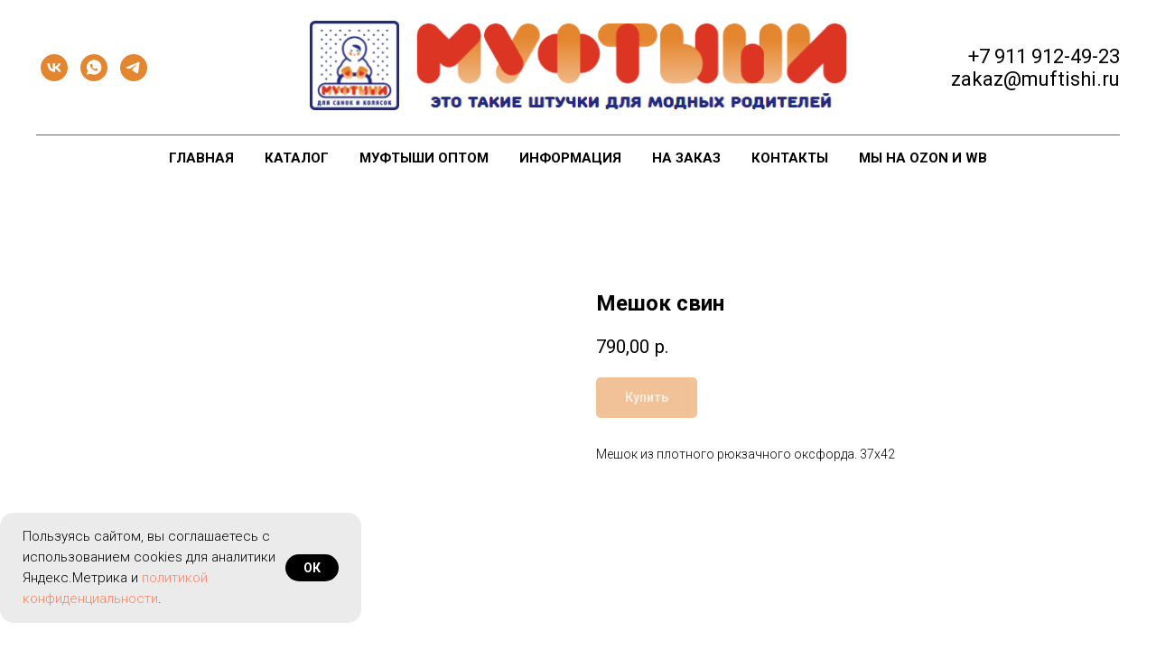

--- FILE ---
content_type: text/plain
request_url: https://www.google-analytics.com/j/collect?v=1&_v=j102&a=48664829&t=pageview&_s=1&dl=https%3A%2F%2Fmuftishi.ru%2Fbags%2Ftproduct%2F218785685-832665984516-meshok-svin&ul=en-us%40posix&dt=%D0%9C%D0%B5%D1%88%D0%BE%D0%BA%20%D1%81%D0%B2%D0%B8%D0%BD&sr=1280x720&vp=1280x720&_u=YEBAAEABAAAAACAAI~&jid=2064848157&gjid=21405937&cid=29203121.1763644596&tid=UA-122433847-193&_gid=2110701824.1763644596&_r=1&_slc=1&gtm=45He5bi1n81MHVS3HWv896257515za200zd896257515&gcd=13l3l3l3l1l1&dma=0&tag_exp=103116026~103200004~104527907~104528500~104684208~104684211~115583767~115616986~115938466~115938469~116184927~116184929~116217636~116217638~116427529&z=1412204471
body_size: -449
content:
2,cG-3P6D5X5XWC